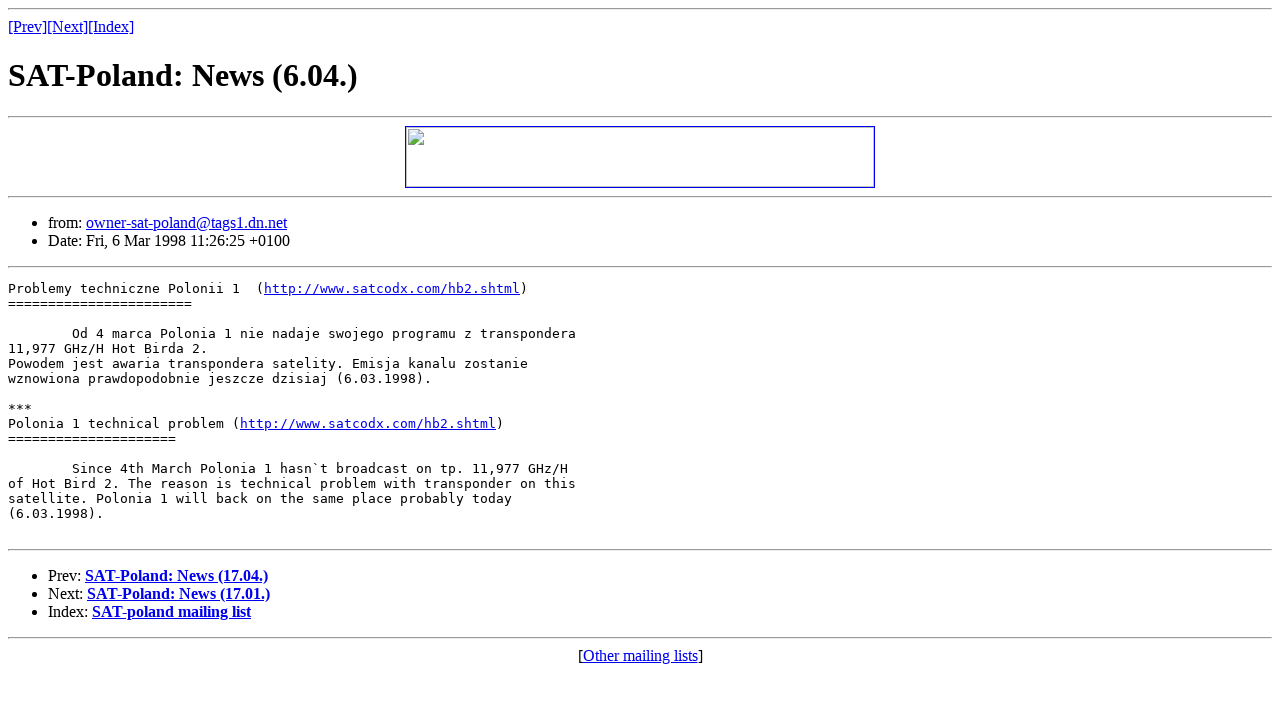

--- FILE ---
content_type: text/html
request_url: http://www.sat-net.com/listserver/sat-poland/msg00103.html
body_size: 2208
content:
<!--X-Subject: SAT-Poland: News (6.04.) -->
<!--X-From: owner-sat-poland@tags1.dn.net  -->
<!--X-Date: 6 Mar 1998 10:27:24 -0000  -->
<!--X-Head-End-->
<HTML>
<HEAD>
<TITLE>SAT-Poland: News (6.04.)</TITLE>
<LINK REV="made" HREF="mailto:owner-sat-poland@tags1.dn.net">
</HEAD>
<BODY>
<!--X-Body-Begin-->
<!--X-User-Header-->
<!--X-User-Header-End-->
<!--X-TopPNI-->
<HR>
<A HREF="msg00104.html">[Prev]</A><A HREF="msg00102.html">[Next]</A><A HREF="index.shtml#00103">[Index]</A>
<!--X-TopPNI-End-->
<!--X-MsgBody-->
<H1>SAT-Poland: News (6.04.)</H1><HR><CENTER><a href="http://www.TBS-internet.com/cgi-bin/banmat3.cgi?listserver+S=URL"> <img src="http://www.TBS-internet.com/cgi-bin/banmat3.cgi?listserver+S=IMG" border=1 height=60 width=468></a></CENTER>
<HR>
<UL>
<LI>
from: <A HREF="mailto:owner-sat-poland@tags1.dn.net">owner-sat-poland@tags1.dn.net</A> 
</LI>
<LI>
Date: Fri, 6 Mar 1998 11:26:25 +0100 
</LI>
</UL>
<HR>
<PRE>
Problemy techniczne Polonii 1  (<A HREF="http://www.satcodx.com/hb2.shtml">http://www.satcodx.com/hb2.shtml</A>)
=======================

	Od 4 marca Polonia 1 nie nadaje swojego programu z transpondera
11,977 GHz/H Hot Birda 2.
Powodem jest awaria transpondera satelity. Emisja kanalu zostanie
wznowiona prawdopodobnie jeszcze dzisiaj (6.03.1998).

***
Polonia 1 technical problem (<A HREF="http://www.satcodx.com/hb2.shtml">http://www.satcodx.com/hb2.shtml</A>)
=====================

	Since 4th March Polonia 1 hasn`t broadcast on tp. 11,977 GHz/H
of Hot Bird 2. The reason is technical problem with transponder on this
satellite. Polonia 1 will back on the same place probably today
(6.03.1998).
    
</PRE>
<!--X-MsgBody-End-->
<!--X-Follow-Ups-->
<!--X-Follow-Ups-End-->
<!--X-References-->
<!--X-References-End-->
<!--X-BotPNI-->
<HR>
<UL>
<LI>Prev: <STRONG><A HREF="msg00104.html">SAT-Poland: News (17.04.)</A></STRONG></LI>
<LI>Next: <STRONG><A HREF="msg00102.html">SAT-Poland: News (17.01.)</A></STRONG></LI>
<LI>Index: <STRONG><A HREF="index.shtml#00103">SAT-poland mailing list
</A></STRONG></LI>
</UL>
<HR>
<!--X-BotPNI-End-->
<!--X-User-Footer-->
<CENTER>[<a href="http://www.sat-net.com">Other mailing lists</a>]</CENTER>
<!--X-User-Footer-End-->
</BODY>
</HTML>
